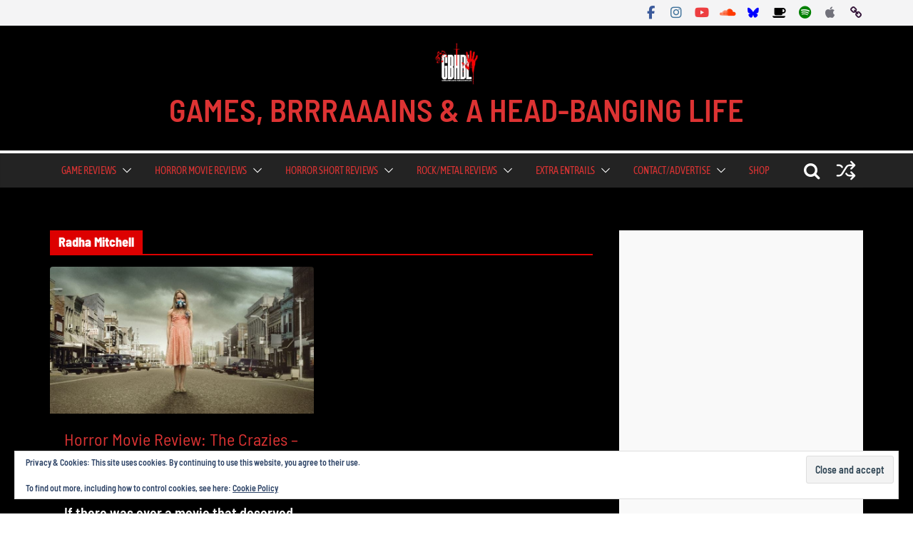

--- FILE ---
content_type: text/html; charset=UTF-8
request_url: https://www.gbhbl.com/wp-admin/admin-ajax.php
body_size: 1535
content:
			<ul>
									<li>
						<a title="Horror Movie Review: Zombie Cop (1991)" rel="nofollow" href="https://www.gbhbl.com/horror-movie-review-zombie-cop-1991/">
							<div class="wp_review_tab_thumbnail wp_review_tab_thumb_small">
																	<img width="65" height="65" src="https://www.gbhbl.com/wp-content/uploads/2026/01/Zombie-Cop-Pic-1-65x65.jpg" class="attachment-wp_review_small size-wp_review_small wp-post-image" alt="" title="" decoding="async" loading="lazy" srcset="https://www.gbhbl.com/wp-content/uploads/2026/01/Zombie-Cop-Pic-1-65x65.jpg 65w, https://www.gbhbl.com/wp-content/uploads/2026/01/Zombie-Cop-Pic-1-150x150.jpg 150w" sizes="auto, (max-width: 65px) 100vw, 65px" />															</div>
						</a>
						<div class="title-right">
							<div class="entry-title">
								<a title="Horror Movie Review: Zombie Cop (1991)" href="https://www.gbhbl.com/horror-movie-review-zombie-cop-1991/">Horror Movie Review: Zombie Cop (1991)</a>
							</div>
							<div class="review-type-point review-total-only small-thumb wp-review-show-total wp-review-total-147258 wp-review-total-point" > 2/10</div>		<div class="wp-review-tab-postmeta">
			Jan 23, 2026		</div> <!-- End .wp-review-tab-postmeta-->
								</div>
						<div class="clear"></div>
					</li>
										<li>
						<a title="Single Slam: Exodus, Silo, Endeavour, Our Nameless Boy, Growth, The Last Vinci, Re:O, and Roman Candle!" rel="nofollow" href="https://www.gbhbl.com/single-slam-friday-23rd-january-2026/">
							<div class="wp_review_tab_thumbnail wp_review_tab_thumb_small">
																	<img width="65" height="65" src="https://www.gbhbl.com/wp-content/uploads/2026/01/Single-Slam-Friday-23rd-January-2026-65x65.png" class="attachment-wp_review_small size-wp_review_small wp-post-image" alt="" title="" decoding="async" loading="lazy" srcset="https://www.gbhbl.com/wp-content/uploads/2026/01/Single-Slam-Friday-23rd-January-2026-65x65.png 65w, https://www.gbhbl.com/wp-content/uploads/2026/01/Single-Slam-Friday-23rd-January-2026-150x150.png 150w" sizes="auto, (max-width: 65px) 100vw, 65px" />															</div>
						</a>
						<div class="title-right">
							<div class="entry-title">
								<a title="Single Slam: Exodus, Silo, Endeavour, Our Nameless Boy, Growth, The Last Vinci, Re:O, and Roman Candle!" href="https://www.gbhbl.com/single-slam-friday-23rd-january-2026/">Single Slam: Exodus, Silo, Endeavour, Our Nameless Boy, Growth, The Last Vinci, Re:O, and Roman&hellip;</a>
							</div>
							<div class="review-type-point review-total-only small-thumb wp-review-show-total wp-review-total-147552 wp-review-total-point" > 8.3/10</div>		<div class="wp-review-tab-postmeta">
			Jan 23, 2026		</div> <!-- End .wp-review-tab-postmeta-->
								</div>
						<div class="clear"></div>
					</li>
										<li>
						<a title="Live Review: Lastelle with Seven Blood and High Regard at The Fighting Cocks, Kingston (21/01/26)" rel="nofollow" href="https://www.gbhbl.com/live-review-lastelle-with-seven-blood-and-high-regard-at-the-fighting-cocks-kingston-21-01-26/">
							<div class="wp_review_tab_thumbnail wp_review_tab_thumb_small">
																	<img width="65" height="65" src="https://www.gbhbl.com/wp-content/uploads/2026/01/Lastelle-Seven-Blood-1-65x65.jpg" class="attachment-wp_review_small size-wp_review_small wp-post-image" alt="" title="" decoding="async" loading="lazy" srcset="https://www.gbhbl.com/wp-content/uploads/2026/01/Lastelle-Seven-Blood-1-65x65.jpg 65w, https://www.gbhbl.com/wp-content/uploads/2026/01/Lastelle-Seven-Blood-1-150x150.jpg 150w" sizes="auto, (max-width: 65px) 100vw, 65px" />															</div>
						</a>
						<div class="title-right">
							<div class="entry-title">
								<a title="Live Review: Lastelle with Seven Blood and High Regard at The Fighting Cocks, Kingston (21/01/26)" href="https://www.gbhbl.com/live-review-lastelle-with-seven-blood-and-high-regard-at-the-fighting-cocks-kingston-21-01-26/">Live Review: Lastelle with Seven Blood and High Regard at The Fighting Cocks, Kingston (21/01/26)</a>
							</div>
							<div class="review-type-point review-total-only small-thumb wp-review-show-total wp-review-total-147540 wp-review-total-point" > 8.2/10</div>		<div class="wp-review-tab-postmeta">
			Jan 22, 2026		</div> <!-- End .wp-review-tab-postmeta-->
								</div>
						<div class="clear"></div>
					</li>
										<li>
						<a title="Album Review: Kanonenfieber &#8211; Soldatenschicksale (Century Media)" rel="nofollow" href="https://www.gbhbl.com/album-review-kanonenfieber-die-urkatastrophe-century-media/">
							<div class="wp_review_tab_thumbnail wp_review_tab_thumb_small">
																	<img width="65" height="65" src="https://www.gbhbl.com/wp-content/uploads/2026/01/Kanonenfieber-Soldatenschicksale-Artwork-65x65.jpg" class="attachment-wp_review_small size-wp_review_small wp-post-image" alt="Kanonenfieber - Soldatenschicksale Artwork" title="" decoding="async" loading="lazy" srcset="https://www.gbhbl.com/wp-content/uploads/2026/01/Kanonenfieber-Soldatenschicksale-Artwork-65x65.jpg 65w, https://www.gbhbl.com/wp-content/uploads/2026/01/Kanonenfieber-Soldatenschicksale-Artwork-498x500.jpg 498w, https://www.gbhbl.com/wp-content/uploads/2026/01/Kanonenfieber-Soldatenschicksale-Artwork-797x800.jpg 797w, https://www.gbhbl.com/wp-content/uploads/2026/01/Kanonenfieber-Soldatenschicksale-Artwork-150x150.jpg 150w, https://www.gbhbl.com/wp-content/uploads/2026/01/Kanonenfieber-Soldatenschicksale-Artwork-768x771.jpg 768w, https://www.gbhbl.com/wp-content/uploads/2026/01/Kanonenfieber-Soldatenschicksale-Artwork.jpg 849w" sizes="auto, (max-width: 65px) 100vw, 65px" />															</div>
						</a>
						<div class="title-right">
							<div class="entry-title">
								<a title="Album Review: Kanonenfieber &#8211; Soldatenschicksale (Century Media)" href="https://www.gbhbl.com/album-review-kanonenfieber-die-urkatastrophe-century-media/">Album Review: Kanonenfieber &#8211; Soldatenschicksale (Century Media)</a>
							</div>
							<div class="review-type-point review-total-only small-thumb wp-review-show-total wp-review-total-147319 wp-review-total-point" > 10/10</div>		<div class="wp-review-tab-postmeta">
			Jan 22, 2026		</div> <!-- End .wp-review-tab-postmeta-->
								</div>
						<div class="clear"></div>
					</li>
										<li>
						<a title="Horror Movie Review: Shelby Oaks (2025)" rel="nofollow" href="https://www.gbhbl.com/horror-movie-review-shelby-oaks-2025/">
							<div class="wp_review_tab_thumbnail wp_review_tab_thumb_small">
																	<img width="65" height="65" src="https://www.gbhbl.com/wp-content/uploads/2026/01/Shelby-Oaks-Pic-6-65x65.jpg" class="attachment-wp_review_small size-wp_review_small wp-post-image" alt="" title="" decoding="async" loading="lazy" srcset="https://www.gbhbl.com/wp-content/uploads/2026/01/Shelby-Oaks-Pic-6-65x65.jpg 65w, https://www.gbhbl.com/wp-content/uploads/2026/01/Shelby-Oaks-Pic-6-150x150.jpg 150w" sizes="auto, (max-width: 65px) 100vw, 65px" />															</div>
						</a>
						<div class="title-right">
							<div class="entry-title">
								<a title="Horror Movie Review: Shelby Oaks (2025)" href="https://www.gbhbl.com/horror-movie-review-shelby-oaks-2025/">Horror Movie Review: Shelby Oaks (2025)</a>
							</div>
							<div class="review-type-point review-total-only small-thumb wp-review-show-total wp-review-total-147249 wp-review-total-point" > 5/10</div>		<div class="wp-review-tab-postmeta">
			Jan 21, 2026		</div> <!-- End .wp-review-tab-postmeta-->
								</div>
						<div class="clear"></div>
					</li>
										<li>
						<a title="Album Review: Artio &#8211; Soul Rot (LAB Records)" rel="nofollow" href="https://www.gbhbl.com/album-review-artio-soul-rot-lab-records/">
							<div class="wp_review_tab_thumbnail wp_review_tab_thumb_small">
																	<img width="65" height="65" src="https://www.gbhbl.com/wp-content/uploads/2026/01/Artio-Soul-Rot-Pic-1-65x65.png" class="attachment-wp_review_small size-wp_review_small wp-post-image" alt="" title="" decoding="async" loading="lazy" srcset="https://www.gbhbl.com/wp-content/uploads/2026/01/Artio-Soul-Rot-Pic-1-65x65.png 65w, https://www.gbhbl.com/wp-content/uploads/2026/01/Artio-Soul-Rot-Pic-1-500x500.png 500w, https://www.gbhbl.com/wp-content/uploads/2026/01/Artio-Soul-Rot-Pic-1-150x150.png 150w, https://www.gbhbl.com/wp-content/uploads/2026/01/Artio-Soul-Rot-Pic-1.png 640w" sizes="auto, (max-width: 65px) 100vw, 65px" />															</div>
						</a>
						<div class="title-right">
							<div class="entry-title">
								<a title="Album Review: Artio &#8211; Soul Rot (LAB Records)" href="https://www.gbhbl.com/album-review-artio-soul-rot-lab-records/">Album Review: Artio &#8211; Soul Rot (LAB Records)</a>
							</div>
							<div class="review-type-point review-total-only small-thumb wp-review-show-total wp-review-total-147375 wp-review-total-point" > 7.5/10</div>		<div class="wp-review-tab-postmeta">
			Jan 21, 2026		</div> <!-- End .wp-review-tab-postmeta-->
								</div>
						<div class="clear"></div>
					</li>
										<li>
						<a title="Album Review: Textures &#8211; Genotype (Kscope)" rel="nofollow" href="https://www.gbhbl.com/album-review-textures-genotype-kscope/">
							<div class="wp_review_tab_thumbnail wp_review_tab_thumb_small">
																	<img width="65" height="65" src="https://www.gbhbl.com/wp-content/uploads/2026/01/TEXTURES-Genotype-1-65x65.jpg" class="attachment-wp_review_small size-wp_review_small wp-post-image" alt="" title="" decoding="async" loading="lazy" srcset="https://www.gbhbl.com/wp-content/uploads/2026/01/TEXTURES-Genotype-1-65x65.jpg 65w, https://www.gbhbl.com/wp-content/uploads/2026/01/TEXTURES-Genotype-1-500x500.jpg 500w, https://www.gbhbl.com/wp-content/uploads/2026/01/TEXTURES-Genotype-1-150x150.jpg 150w, https://www.gbhbl.com/wp-content/uploads/2026/01/TEXTURES-Genotype-1.jpg 640w" sizes="auto, (max-width: 65px) 100vw, 65px" />															</div>
						</a>
						<div class="title-right">
							<div class="entry-title">
								<a title="Album Review: Textures &#8211; Genotype (Kscope)" href="https://www.gbhbl.com/album-review-textures-genotype-kscope/">Album Review: Textures &#8211; Genotype (Kscope)</a>
							</div>
							<div class="review-type-point review-total-only small-thumb wp-review-show-total wp-review-total-147370 wp-review-total-point" > 9/10</div>		<div class="wp-review-tab-postmeta">
			Jan 21, 2026		</div> <!-- End .wp-review-tab-postmeta-->
								</div>
						<div class="clear"></div>
					</li>
										<li>
						<a title="Album Review: New Miserable Experience &#8211; Gild The Lily (Pelagic Records)" rel="nofollow" href="https://www.gbhbl.com/album-review-new-miserable-experience-gild-the-lily-pelagic-records/">
							<div class="wp_review_tab_thumbnail wp_review_tab_thumb_small">
																	<img width="65" height="65" src="https://www.gbhbl.com/wp-content/uploads/2026/01/New-Miserable-Experience-Pic-1-65x65.jpg" class="attachment-wp_review_small size-wp_review_small wp-post-image" alt="" title="" decoding="async" loading="lazy" srcset="https://www.gbhbl.com/wp-content/uploads/2026/01/New-Miserable-Experience-Pic-1-65x65.jpg 65w, https://www.gbhbl.com/wp-content/uploads/2026/01/New-Miserable-Experience-Pic-1-500x500.jpg 500w, https://www.gbhbl.com/wp-content/uploads/2026/01/New-Miserable-Experience-Pic-1-150x150.jpg 150w, https://www.gbhbl.com/wp-content/uploads/2026/01/New-Miserable-Experience-Pic-1.jpg 640w" sizes="auto, (max-width: 65px) 100vw, 65px" />															</div>
						</a>
						<div class="title-right">
							<div class="entry-title">
								<a title="Album Review: New Miserable Experience &#8211; Gild The Lily (Pelagic Records)" href="https://www.gbhbl.com/album-review-new-miserable-experience-gild-the-lily-pelagic-records/">Album Review: New Miserable Experience &#8211; Gild The Lily (Pelagic Records)</a>
							</div>
							<div class="review-type-point review-total-only small-thumb wp-review-show-total wp-review-total-147360 wp-review-total-point" > 6/10</div>		<div class="wp-review-tab-postmeta">
			Jan 20, 2026		</div> <!-- End .wp-review-tab-postmeta-->
								</div>
						<div class="clear"></div>
					</li>
										<li>
						<a title="Live Review: The Wilted Tour 2026 &#8211; Paleface Swiss with Static Dress and Stick To Your Guns at The Troxy, London (17/01/26)" rel="nofollow" href="https://www.gbhbl.com/live-review-the-wilted-tour-2026-paleface-swiss-with-static-dress-and-stick-to-your-guns-at-the-troxy-london-17-01-26/">
							<div class="wp_review_tab_thumbnail wp_review_tab_thumb_small">
																	<img width="65" height="65" src="https://www.gbhbl.com/wp-content/uploads/2026/01/The-Wilted-Tour-2026-Cropped-65x65.jpg" class="attachment-wp_review_small size-wp_review_small wp-post-image" alt="" title="" decoding="async" loading="lazy" srcset="https://www.gbhbl.com/wp-content/uploads/2026/01/The-Wilted-Tour-2026-Cropped-65x65.jpg 65w, https://www.gbhbl.com/wp-content/uploads/2026/01/The-Wilted-Tour-2026-Cropped-150x150.jpg 150w" sizes="auto, (max-width: 65px) 100vw, 65px" />															</div>
						</a>
						<div class="title-right">
							<div class="entry-title">
								<a title="Live Review: The Wilted Tour 2026 &#8211; Paleface Swiss with Static Dress and Stick To Your Guns at The Troxy, London (17/01/26)" href="https://www.gbhbl.com/live-review-the-wilted-tour-2026-paleface-swiss-with-static-dress-and-stick-to-your-guns-at-the-troxy-london-17-01-26/">Live Review: The Wilted Tour 2026 &#8211; Paleface Swiss with Static Dress and Stick To&hellip;</a>
							</div>
							<div class="review-type-point review-total-only small-thumb wp-review-show-total wp-review-total-147443 wp-review-total-point" > 9.2/10</div>		<div class="wp-review-tab-postmeta">
			Jan 20, 2026		</div> <!-- End .wp-review-tab-postmeta-->
								</div>
						<div class="clear"></div>
					</li>
										<li>
						<a title="Album Review: THE HARA &#8211; The Fallout (Mascot Records)" rel="nofollow" href="https://www.gbhbl.com/album-review-the-hara-the-fallout-mascot-records/">
							<div class="wp_review_tab_thumbnail wp_review_tab_thumb_small">
																	<img width="65" height="65" src="https://www.gbhbl.com/wp-content/uploads/2026/01/The-Hara-The-Fallout-Pic-1-65x65.jpg" class="attachment-wp_review_small size-wp_review_small wp-post-image" alt="" title="" decoding="async" loading="lazy" srcset="https://www.gbhbl.com/wp-content/uploads/2026/01/The-Hara-The-Fallout-Pic-1-65x65.jpg 65w, https://www.gbhbl.com/wp-content/uploads/2026/01/The-Hara-The-Fallout-Pic-1-500x500.jpg 500w, https://www.gbhbl.com/wp-content/uploads/2026/01/The-Hara-The-Fallout-Pic-1-150x150.jpg 150w, https://www.gbhbl.com/wp-content/uploads/2026/01/The-Hara-The-Fallout-Pic-1.jpg 640w" sizes="auto, (max-width: 65px) 100vw, 65px" />															</div>
						</a>
						<div class="title-right">
							<div class="entry-title">
								<a title="Album Review: THE HARA &#8211; The Fallout (Mascot Records)" href="https://www.gbhbl.com/album-review-the-hara-the-fallout-mascot-records/">Album Review: THE HARA &#8211; The Fallout (Mascot Records)</a>
							</div>
							<div class="review-type-point review-total-only small-thumb wp-review-show-total wp-review-total-147350 wp-review-total-point" > 9/10</div>		<div class="wp-review-tab-postmeta">
			Jan 20, 2026		</div> <!-- End .wp-review-tab-postmeta-->
								</div>
						<div class="clear"></div>
					</li>
								</ul>
					<div class="clear"></div>
							<div class="wp-review-tab-pagination">
										<a href="#" class="next"><span>Next &raquo;</span></a>
					</div>
		<div class="clear"></div>
		<input type="hidden" class="page_num" name="page_num" value="1" />
						

--- FILE ---
content_type: text/html; charset=utf-8
request_url: https://www.google.com/recaptcha/api2/aframe
body_size: 267
content:
<!DOCTYPE HTML><html><head><meta http-equiv="content-type" content="text/html; charset=UTF-8"></head><body><script nonce="fUS-WonNCXLWZ1eAnnSA5A">/** Anti-fraud and anti-abuse applications only. See google.com/recaptcha */ try{var clients={'sodar':'https://pagead2.googlesyndication.com/pagead/sodar?'};window.addEventListener("message",function(a){try{if(a.source===window.parent){var b=JSON.parse(a.data);var c=clients[b['id']];if(c){var d=document.createElement('img');d.src=c+b['params']+'&rc='+(localStorage.getItem("rc::a")?sessionStorage.getItem("rc::b"):"");window.document.body.appendChild(d);sessionStorage.setItem("rc::e",parseInt(sessionStorage.getItem("rc::e")||0)+1);localStorage.setItem("rc::h",'1769254139525');}}}catch(b){}});window.parent.postMessage("_grecaptcha_ready", "*");}catch(b){}</script></body></html>